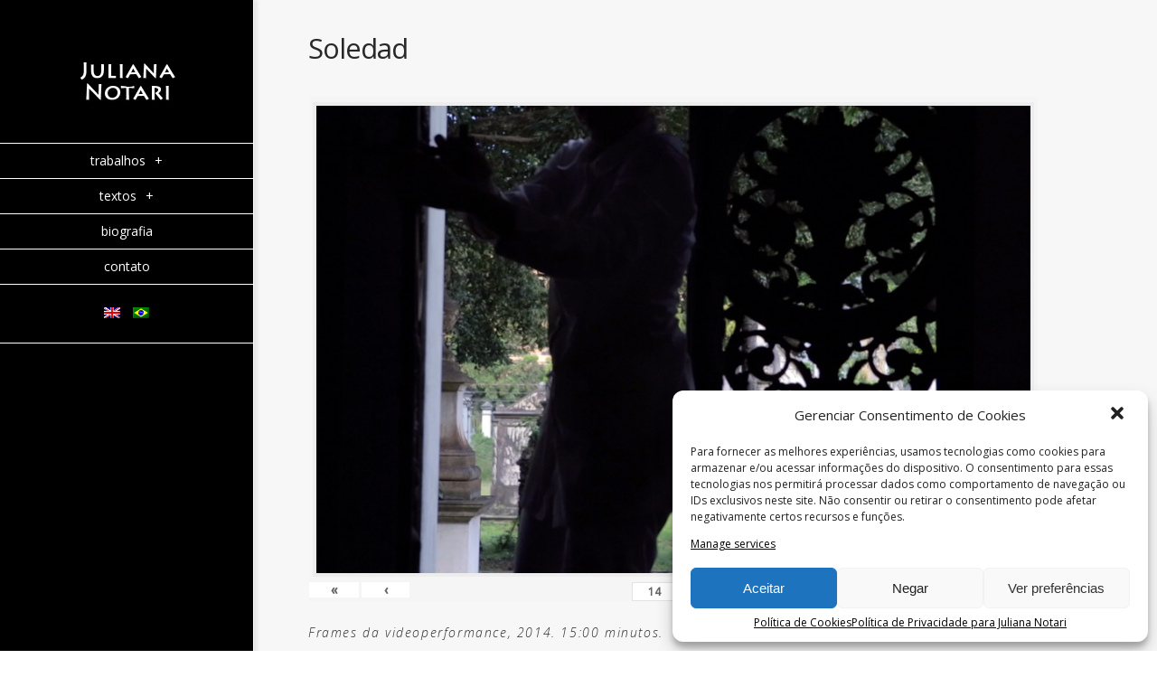

--- FILE ---
content_type: text/html; charset=UTF-8
request_url: https://www.juliananotari.com/soledad/?page_number_0=14
body_size: 15435
content:
<!DOCTYPE html>
<!--[if IE 6]>
<html id="ie6" lang="pt-br">
<![endif]-->
<!--[if IE 7]>
<html id="ie7" lang="pt-br">
<![endif]-->
<!--[if IE 8]>
<html id="ie8" lang="pt-br">
<![endif]-->
<!--[if !(IE 6) | !(IE 7) | !(IE 8)  ]><!-->
<html lang="pt-br">
<!--<![endif]-->
<head>

	
	<meta charset="UTF-8" />
	
			
	
	<link rel="pingback" href="https://www.juliananotari.com/xmlrpc.php" />

	<script type="text/javascript">
		document.documentElement.className = 'js';
	</script>

	<meta name='robots' content='index, follow, max-image-preview:large, max-snippet:-1, max-video-preview:-1' />

	<!-- This site is optimized with the Yoast SEO plugin v18.6 - https://yoast.com/wordpress/plugins/seo/ -->
	<title>Soledad - Juliana Notari</title>

<link rel="stylesheet" href="https://www.juliananotari.com/wp-content/plugins/sitepress-multilingual-cms/res/css/language-selector.css?v=3.1.5" type="text/css" media="all" />
	<meta name="description" content="Tendo como cenário o mausoléu de um cemitério abandonado da cidade de Belém, a câmera acompanha em detalhes a limpeza meticulosa de uma urna do local." />
	<link rel="canonical" href="https://www.juliananotari.com/soledad/" />
	<meta property="og:locale" content="pt_BR" />
	<meta property="og:type" content="article" />
	<meta property="og:title" content="Soledad - Juliana Notari" />
	<meta property="og:description" content="Tendo como cenário o mausoléu de um cemitério abandonado da cidade de Belém, a câmera acompanha em detalhes a limpeza meticulosa de uma urna do local." />
	<meta property="og:url" content="https://www.juliananotari.com/soledad/" />
	<meta property="og:site_name" content="Juliana Notari" />
	<meta property="article:published_time" content="2018-03-16T11:57:41+00:00" />
	<meta property="article:modified_time" content="2022-05-13T15:13:44+00:00" />
	<meta property="og:image" content="https://www.juliananotari.com/wp-content/uploads/2018/03/SOLEDAD_09.jpg" />
	<meta property="og:image:width" content="890" />
	<meta property="og:image:height" content="582" />
	<meta property="og:image:type" content="image/jpeg" />
	<meta name="twitter:label1" content="Escrito por" />
	<meta name="twitter:data1" content="Rulia" />
	<meta name="twitter:label2" content="Est. tempo de leitura" />
	<meta name="twitter:data2" content="1 minuto" />
	<script type="application/ld+json" class="yoast-schema-graph">{"@context":"https://schema.org","@graph":[{"@type":"WebSite","@id":"https://www.juliananotari.com/#website","url":"https://www.juliananotari.com/","name":"Juliana Notari","description":"Artista plastica - Recife(PE) - Brasil","potentialAction":[{"@type":"SearchAction","target":{"@type":"EntryPoint","urlTemplate":"https://www.juliananotari.com/?s={search_term_string}"},"query-input":"required name=search_term_string"}],"inLanguage":"pt-BR"},{"@type":"ImageObject","@id":"https://www.juliananotari.com/soledad/#primaryimage","inLanguage":"pt-BR","url":"https://www.juliananotari.com/wp-content/uploads/2018/03/SOLEDAD_09.jpg","contentUrl":"https://www.juliananotari.com/wp-content/uploads/2018/03/SOLEDAD_09.jpg","width":890,"height":582},{"@type":"WebPage","@id":"https://www.juliananotari.com/soledad/#webpage","url":"https://www.juliananotari.com/soledad/","name":"Soledad - Juliana Notari","isPartOf":{"@id":"https://www.juliananotari.com/#website"},"primaryImageOfPage":{"@id":"https://www.juliananotari.com/soledad/#primaryimage"},"datePublished":"2018-03-16T11:57:41+00:00","dateModified":"2022-05-13T15:13:44+00:00","author":{"@id":"https://www.juliananotari.com/#/schema/person/ec63fddd80c4366ea2f2b1d267afea01"},"description":"Tendo como cenário o mausoléu de um cemitério abandonado da cidade de Belém, a câmera acompanha em detalhes a limpeza meticulosa de uma urna do local.","breadcrumb":{"@id":"https://www.juliananotari.com/soledad/#breadcrumb"},"inLanguage":"pt-BR","potentialAction":[{"@type":"ReadAction","target":["https://www.juliananotari.com/soledad/"]}]},{"@type":"BreadcrumbList","@id":"https://www.juliananotari.com/soledad/#breadcrumb","itemListElement":[{"@type":"ListItem","position":1,"name":"Home","item":"https://www.juliananotari.com/"},{"@type":"ListItem","position":2,"name":"Soledad"}]},{"@type":"Person","@id":"https://www.juliananotari.com/#/schema/person/ec63fddd80c4366ea2f2b1d267afea01","name":"Rulia","image":{"@type":"ImageObject","@id":"https://www.juliananotari.com/#personlogo","inLanguage":"pt-BR","url":"https://secure.gravatar.com/avatar/2716f977ef6a0ac52f68a51ac0606dfe?s=96&d=mm&r=g","contentUrl":"https://secure.gravatar.com/avatar/2716f977ef6a0ac52f68a51ac0606dfe?s=96&d=mm&r=g","caption":"Rulia"},"url":"https://www.juliananotari.com/author/rulia/"}]}</script>
	<!-- / Yoast SEO plugin. -->


<link rel='dns-prefetch' href='//fonts.googleapis.com' />
<link rel='dns-prefetch' href='//s.w.org' />
<link rel="alternate" type="application/rss+xml" title="Feed para Juliana Notari &raquo;" href="https://www.juliananotari.com/feed/" />
<link rel="alternate" type="application/rss+xml" title="Feed de comentários para Juliana Notari &raquo;" href="https://www.juliananotari.com/comments/feed/" />
<script type="text/javascript">
window._wpemojiSettings = {"baseUrl":"https:\/\/s.w.org\/images\/core\/emoji\/13.1.0\/72x72\/","ext":".png","svgUrl":"https:\/\/s.w.org\/images\/core\/emoji\/13.1.0\/svg\/","svgExt":".svg","source":{"concatemoji":"https:\/\/www.juliananotari.com\/wp-includes\/js\/wp-emoji-release.min.js?ver=5.9.1"}};
/*! This file is auto-generated */
!function(e,a,t){var n,r,o,i=a.createElement("canvas"),p=i.getContext&&i.getContext("2d");function s(e,t){var a=String.fromCharCode;p.clearRect(0,0,i.width,i.height),p.fillText(a.apply(this,e),0,0);e=i.toDataURL();return p.clearRect(0,0,i.width,i.height),p.fillText(a.apply(this,t),0,0),e===i.toDataURL()}function c(e){var t=a.createElement("script");t.src=e,t.defer=t.type="text/javascript",a.getElementsByTagName("head")[0].appendChild(t)}for(o=Array("flag","emoji"),t.supports={everything:!0,everythingExceptFlag:!0},r=0;r<o.length;r++)t.supports[o[r]]=function(e){if(!p||!p.fillText)return!1;switch(p.textBaseline="top",p.font="600 32px Arial",e){case"flag":return s([127987,65039,8205,9895,65039],[127987,65039,8203,9895,65039])?!1:!s([55356,56826,55356,56819],[55356,56826,8203,55356,56819])&&!s([55356,57332,56128,56423,56128,56418,56128,56421,56128,56430,56128,56423,56128,56447],[55356,57332,8203,56128,56423,8203,56128,56418,8203,56128,56421,8203,56128,56430,8203,56128,56423,8203,56128,56447]);case"emoji":return!s([10084,65039,8205,55357,56613],[10084,65039,8203,55357,56613])}return!1}(o[r]),t.supports.everything=t.supports.everything&&t.supports[o[r]],"flag"!==o[r]&&(t.supports.everythingExceptFlag=t.supports.everythingExceptFlag&&t.supports[o[r]]);t.supports.everythingExceptFlag=t.supports.everythingExceptFlag&&!t.supports.flag,t.DOMReady=!1,t.readyCallback=function(){t.DOMReady=!0},t.supports.everything||(n=function(){t.readyCallback()},a.addEventListener?(a.addEventListener("DOMContentLoaded",n,!1),e.addEventListener("load",n,!1)):(e.attachEvent("onload",n),a.attachEvent("onreadystatechange",function(){"complete"===a.readyState&&t.readyCallback()})),(n=t.source||{}).concatemoji?c(n.concatemoji):n.wpemoji&&n.twemoji&&(c(n.twemoji),c(n.wpemoji)))}(window,document,window._wpemojiSettings);
</script>
<meta content="Origin-child v." name="generator"/>
	<style type="text/css">
		body { color: #; }
		#content-area a { color: #; }
		ul.nav li a { color: # !important; }
		ul.nav > li.current_page_item > a, ul#top-menu > li:hover > a, ul.nav > li.current-cat > a { color: #; }
		h1, h2, h3, h4, h5, h6, h1 a, h2 a, h3 a, h4 a, h5 a, h6 a { color: #; }

		#sidebar a { color:#; }
		.footer-widget { color:# }
		#footer a, ul#bottom-menu li a { color:# }
	</style>

<style type="text/css">
img.wp-smiley,
img.emoji {
	display: inline !important;
	border: none !important;
	box-shadow: none !important;
	height: 1em !important;
	width: 1em !important;
	margin: 0 0.07em !important;
	vertical-align: -0.1em !important;
	background: none !important;
	padding: 0 !important;
}
</style>
	<link rel='stylesheet' id='wp-block-library-css'  href='https://www.juliananotari.com/wp-includes/css/dist/block-library/style.min.css?ver=5.9.1' type='text/css' media='all' />
<style id='global-styles-inline-css' type='text/css'>
body{--wp--preset--color--black: #000000;--wp--preset--color--cyan-bluish-gray: #abb8c3;--wp--preset--color--white: #ffffff;--wp--preset--color--pale-pink: #f78da7;--wp--preset--color--vivid-red: #cf2e2e;--wp--preset--color--luminous-vivid-orange: #ff6900;--wp--preset--color--luminous-vivid-amber: #fcb900;--wp--preset--color--light-green-cyan: #7bdcb5;--wp--preset--color--vivid-green-cyan: #00d084;--wp--preset--color--pale-cyan-blue: #8ed1fc;--wp--preset--color--vivid-cyan-blue: #0693e3;--wp--preset--color--vivid-purple: #9b51e0;--wp--preset--gradient--vivid-cyan-blue-to-vivid-purple: linear-gradient(135deg,rgba(6,147,227,1) 0%,rgb(155,81,224) 100%);--wp--preset--gradient--light-green-cyan-to-vivid-green-cyan: linear-gradient(135deg,rgb(122,220,180) 0%,rgb(0,208,130) 100%);--wp--preset--gradient--luminous-vivid-amber-to-luminous-vivid-orange: linear-gradient(135deg,rgba(252,185,0,1) 0%,rgba(255,105,0,1) 100%);--wp--preset--gradient--luminous-vivid-orange-to-vivid-red: linear-gradient(135deg,rgba(255,105,0,1) 0%,rgb(207,46,46) 100%);--wp--preset--gradient--very-light-gray-to-cyan-bluish-gray: linear-gradient(135deg,rgb(238,238,238) 0%,rgb(169,184,195) 100%);--wp--preset--gradient--cool-to-warm-spectrum: linear-gradient(135deg,rgb(74,234,220) 0%,rgb(151,120,209) 20%,rgb(207,42,186) 40%,rgb(238,44,130) 60%,rgb(251,105,98) 80%,rgb(254,248,76) 100%);--wp--preset--gradient--blush-light-purple: linear-gradient(135deg,rgb(255,206,236) 0%,rgb(152,150,240) 100%);--wp--preset--gradient--blush-bordeaux: linear-gradient(135deg,rgb(254,205,165) 0%,rgb(254,45,45) 50%,rgb(107,0,62) 100%);--wp--preset--gradient--luminous-dusk: linear-gradient(135deg,rgb(255,203,112) 0%,rgb(199,81,192) 50%,rgb(65,88,208) 100%);--wp--preset--gradient--pale-ocean: linear-gradient(135deg,rgb(255,245,203) 0%,rgb(182,227,212) 50%,rgb(51,167,181) 100%);--wp--preset--gradient--electric-grass: linear-gradient(135deg,rgb(202,248,128) 0%,rgb(113,206,126) 100%);--wp--preset--gradient--midnight: linear-gradient(135deg,rgb(2,3,129) 0%,rgb(40,116,252) 100%);--wp--preset--duotone--dark-grayscale: url('#wp-duotone-dark-grayscale');--wp--preset--duotone--grayscale: url('#wp-duotone-grayscale');--wp--preset--duotone--purple-yellow: url('#wp-duotone-purple-yellow');--wp--preset--duotone--blue-red: url('#wp-duotone-blue-red');--wp--preset--duotone--midnight: url('#wp-duotone-midnight');--wp--preset--duotone--magenta-yellow: url('#wp-duotone-magenta-yellow');--wp--preset--duotone--purple-green: url('#wp-duotone-purple-green');--wp--preset--duotone--blue-orange: url('#wp-duotone-blue-orange');--wp--preset--font-size--small: 13px;--wp--preset--font-size--medium: 20px;--wp--preset--font-size--large: 36px;--wp--preset--font-size--x-large: 42px;}.has-black-color{color: var(--wp--preset--color--black) !important;}.has-cyan-bluish-gray-color{color: var(--wp--preset--color--cyan-bluish-gray) !important;}.has-white-color{color: var(--wp--preset--color--white) !important;}.has-pale-pink-color{color: var(--wp--preset--color--pale-pink) !important;}.has-vivid-red-color{color: var(--wp--preset--color--vivid-red) !important;}.has-luminous-vivid-orange-color{color: var(--wp--preset--color--luminous-vivid-orange) !important;}.has-luminous-vivid-amber-color{color: var(--wp--preset--color--luminous-vivid-amber) !important;}.has-light-green-cyan-color{color: var(--wp--preset--color--light-green-cyan) !important;}.has-vivid-green-cyan-color{color: var(--wp--preset--color--vivid-green-cyan) !important;}.has-pale-cyan-blue-color{color: var(--wp--preset--color--pale-cyan-blue) !important;}.has-vivid-cyan-blue-color{color: var(--wp--preset--color--vivid-cyan-blue) !important;}.has-vivid-purple-color{color: var(--wp--preset--color--vivid-purple) !important;}.has-black-background-color{background-color: var(--wp--preset--color--black) !important;}.has-cyan-bluish-gray-background-color{background-color: var(--wp--preset--color--cyan-bluish-gray) !important;}.has-white-background-color{background-color: var(--wp--preset--color--white) !important;}.has-pale-pink-background-color{background-color: var(--wp--preset--color--pale-pink) !important;}.has-vivid-red-background-color{background-color: var(--wp--preset--color--vivid-red) !important;}.has-luminous-vivid-orange-background-color{background-color: var(--wp--preset--color--luminous-vivid-orange) !important;}.has-luminous-vivid-amber-background-color{background-color: var(--wp--preset--color--luminous-vivid-amber) !important;}.has-light-green-cyan-background-color{background-color: var(--wp--preset--color--light-green-cyan) !important;}.has-vivid-green-cyan-background-color{background-color: var(--wp--preset--color--vivid-green-cyan) !important;}.has-pale-cyan-blue-background-color{background-color: var(--wp--preset--color--pale-cyan-blue) !important;}.has-vivid-cyan-blue-background-color{background-color: var(--wp--preset--color--vivid-cyan-blue) !important;}.has-vivid-purple-background-color{background-color: var(--wp--preset--color--vivid-purple) !important;}.has-black-border-color{border-color: var(--wp--preset--color--black) !important;}.has-cyan-bluish-gray-border-color{border-color: var(--wp--preset--color--cyan-bluish-gray) !important;}.has-white-border-color{border-color: var(--wp--preset--color--white) !important;}.has-pale-pink-border-color{border-color: var(--wp--preset--color--pale-pink) !important;}.has-vivid-red-border-color{border-color: var(--wp--preset--color--vivid-red) !important;}.has-luminous-vivid-orange-border-color{border-color: var(--wp--preset--color--luminous-vivid-orange) !important;}.has-luminous-vivid-amber-border-color{border-color: var(--wp--preset--color--luminous-vivid-amber) !important;}.has-light-green-cyan-border-color{border-color: var(--wp--preset--color--light-green-cyan) !important;}.has-vivid-green-cyan-border-color{border-color: var(--wp--preset--color--vivid-green-cyan) !important;}.has-pale-cyan-blue-border-color{border-color: var(--wp--preset--color--pale-cyan-blue) !important;}.has-vivid-cyan-blue-border-color{border-color: var(--wp--preset--color--vivid-cyan-blue) !important;}.has-vivid-purple-border-color{border-color: var(--wp--preset--color--vivid-purple) !important;}.has-vivid-cyan-blue-to-vivid-purple-gradient-background{background: var(--wp--preset--gradient--vivid-cyan-blue-to-vivid-purple) !important;}.has-light-green-cyan-to-vivid-green-cyan-gradient-background{background: var(--wp--preset--gradient--light-green-cyan-to-vivid-green-cyan) !important;}.has-luminous-vivid-amber-to-luminous-vivid-orange-gradient-background{background: var(--wp--preset--gradient--luminous-vivid-amber-to-luminous-vivid-orange) !important;}.has-luminous-vivid-orange-to-vivid-red-gradient-background{background: var(--wp--preset--gradient--luminous-vivid-orange-to-vivid-red) !important;}.has-very-light-gray-to-cyan-bluish-gray-gradient-background{background: var(--wp--preset--gradient--very-light-gray-to-cyan-bluish-gray) !important;}.has-cool-to-warm-spectrum-gradient-background{background: var(--wp--preset--gradient--cool-to-warm-spectrum) !important;}.has-blush-light-purple-gradient-background{background: var(--wp--preset--gradient--blush-light-purple) !important;}.has-blush-bordeaux-gradient-background{background: var(--wp--preset--gradient--blush-bordeaux) !important;}.has-luminous-dusk-gradient-background{background: var(--wp--preset--gradient--luminous-dusk) !important;}.has-pale-ocean-gradient-background{background: var(--wp--preset--gradient--pale-ocean) !important;}.has-electric-grass-gradient-background{background: var(--wp--preset--gradient--electric-grass) !important;}.has-midnight-gradient-background{background: var(--wp--preset--gradient--midnight) !important;}.has-small-font-size{font-size: var(--wp--preset--font-size--small) !important;}.has-medium-font-size{font-size: var(--wp--preset--font-size--medium) !important;}.has-large-font-size{font-size: var(--wp--preset--font-size--large) !important;}.has-x-large-font-size{font-size: var(--wp--preset--font-size--x-large) !important;}
</style>
<link rel='stylesheet' id='bwg_fonts-css'  href='https://www.juliananotari.com/wp-content/plugins/photo-gallery/css/bwg-fonts/fonts.css?ver=0.0.1' type='text/css' media='all' />
<link rel='stylesheet' id='sumoselect-css'  href='https://www.juliananotari.com/wp-content/plugins/photo-gallery/css/sumoselect.min.css?ver=3.3.24' type='text/css' media='all' />
<link rel='stylesheet' id='mCustomScrollbar-css'  href='https://www.juliananotari.com/wp-content/plugins/photo-gallery/css/jquery.mCustomScrollbar.min.css?ver=3.1.5' type='text/css' media='all' />
<link rel='stylesheet' id='bwg_googlefonts-css'  href='https://fonts.googleapis.com/css?family=Ubuntu&#038;subset=greek,latin,greek-ext,vietnamese,cyrillic-ext,latin-ext,cyrillic' type='text/css' media='all' />
<link rel='stylesheet' id='bwg_frontend-css'  href='https://www.juliananotari.com/wp-content/plugins/photo-gallery/css/styles.min.css?ver=1.6.3' type='text/css' media='all' />
<link rel='stylesheet' id='cmplz-general-css'  href='https://www.juliananotari.com/wp-content/plugins/complianz-gdpr/assets/css/cookieblocker.min.css?ver=6.1.6.1' type='text/css' media='all' />
<link rel='stylesheet' id='origin-fonts-css'  href='https://fonts.googleapis.com/css?family=Open+Sans:300italic,700italic,800italic,400,300,700,800&#038;subset=latin,latin-ext' type='text/css' media='all' />
<link rel='stylesheet' id='origin-style-css'  href='https://www.juliananotari.com/wp-content/themes/Origin-child/style.css?ver=5.9.1' type='text/css' media='all' />
<link rel='stylesheet' id='et-shortcodes-css-css'  href='https://www.juliananotari.com/wp-content/themes/Origin/epanel/shortcodes/css/shortcodes.css?ver=3.0' type='text/css' media='all' />
<link rel='stylesheet' id='et-shortcodes-responsive-css-css'  href='https://www.juliananotari.com/wp-content/themes/Origin/epanel/shortcodes/css/shortcodes_responsive.css?ver=3.0' type='text/css' media='all' />
<link rel='stylesheet' id='fancybox-css'  href='https://www.juliananotari.com/wp-content/themes/Origin/epanel/page_templates/js/fancybox/jquery.fancybox-1.3.4.css?ver=1.3.4' type='text/css' media='screen' />
<link rel='stylesheet' id='et_page_templates-css'  href='https://www.juliananotari.com/wp-content/themes/Origin/epanel/page_templates/page_templates.css?ver=1.8' type='text/css' media='screen' />
<script type='text/javascript' src='https://www.juliananotari.com/wp-includes/js/jquery/jquery.min.js?ver=3.6.0' id='jquery-core-js'></script>
<script type='text/javascript' src='https://www.juliananotari.com/wp-includes/js/jquery/jquery-migrate.min.js?ver=3.3.2' id='jquery-migrate-js'></script>
<script type='text/javascript' src='https://www.juliananotari.com/wp-content/plugins/photo-gallery/js/jquery.sumoselect.min.js?ver=3.3.24' id='sumoselect-js'></script>
<script type='text/javascript' src='https://www.juliananotari.com/wp-content/plugins/photo-gallery/js/jquery.mobile.min.js?ver=1.4.5' id='jquery-mobile-js'></script>
<script type='text/javascript' src='https://www.juliananotari.com/wp-content/plugins/photo-gallery/js/jquery.mCustomScrollbar.concat.min.js?ver=3.1.5' id='mCustomScrollbar-js'></script>
<script type='text/javascript' src='https://www.juliananotari.com/wp-content/plugins/photo-gallery/js/jquery.fullscreen.min.js?ver=0.6.0' id='jquery-fullscreen-js'></script>
<script type='text/javascript' id='bwg_frontend-js-extra'>
/* <![CDATA[ */
var bwg_objectsL10n = {"bwg_field_required":"field is required.","bwg_mail_validation":"Este n\u00e3o \u00e9 um endere\u00e7o de email v\u00e1lido. ","bwg_search_result":"N\u00e3o h\u00e1 imagens que correspondem \u00e0 sua pesquisa.","bwg_select_tag":"Select Tag","bwg_order_by":"Order By","bwg_search":"Pesquisar","bwg_show_ecommerce":"Show Ecommerce","bwg_hide_ecommerce":"Hide Ecommerce","bwg_show_comments":"Exibir Coment\u00e1rios","bwg_hide_comments":"Ocultar Coment\u00e1rios.","bwg_restore":"Restaurar","bwg_maximize":"Maximize","bwg_fullscreen":"Tela Cheia","bwg_exit_fullscreen":"Saia Tela Cheia","bwg_search_tag":"SEARCH...","bwg_tag_no_match":"No tags found","bwg_all_tags_selected":"All tags selected","bwg_tags_selected":"tags selected","play":"Play","pause":"Pausa","is_pro":"","bwg_play":"Play","bwg_pause":"Pausa","bwg_hide_info":"Ocultar informa\u00e7\u00f5es","bwg_show_info":"Mostrar info","bwg_hide_rating":"Esconder classifica\u00e7\u00e3o","bwg_show_rating":"Mostrar classifica\u00e7\u00e3o","ok":"Ok","cancel":"Cancel","select_all":"Select all","lazy_load":"0","lazy_loader":"https:\/\/www.juliananotari.com\/wp-content\/plugins\/photo-gallery\/images\/ajax_loader.png","front_ajax":"0","bwg_tag_see_all":"see all tags","bwg_tag_see_less":"see less tags"};
/* ]]> */
</script>
<script type='text/javascript' src='https://www.juliananotari.com/wp-content/plugins/photo-gallery/js/scripts.min.js?ver=1.6.3' id='bwg_frontend-js'></script>
<link rel="https://api.w.org/" href="https://www.juliananotari.com/wp-json/" /><link rel="alternate" type="application/json" href="https://www.juliananotari.com/wp-json/wp/v2/posts/1445" /><link rel="EditURI" type="application/rsd+xml" title="RSD" href="https://www.juliananotari.com/xmlrpc.php?rsd" />
<link rel="wlwmanifest" type="application/wlwmanifest+xml" href="https://www.juliananotari.com/wp-includes/wlwmanifest.xml" /> 
<meta name="generator" content="WordPress 5.9.1" />
<link rel='shortlink' href='https://www.juliananotari.com/?p=1445' />
<link rel="alternate" type="application/json+oembed" href="https://www.juliananotari.com/wp-json/oembed/1.0/embed?url=https%3A%2F%2Fwww.juliananotari.com%2Fsoledad%2F" />
<link rel="alternate" type="text/xml+oembed" href="https://www.juliananotari.com/wp-json/oembed/1.0/embed?url=https%3A%2F%2Fwww.juliananotari.com%2Fsoledad%2F&#038;format=xml" />
<meta name="generator" content="WPML ver:3.1.5 stt:44,1;0" />
<link rel="alternate" hreflang="pt-BR" href="https://www.juliananotari.com/soledad/" />
<link rel="alternate" hreflang="en-US" href="https://www.juliananotari.com/en/soledad/" />
<style>.cmplz-hidden{display:none!important;}</style>
<style type="text/css">#lang_sel_list a.lang_sel_sel, #lang_sel_list a.lang_sel_sel:visited{color:#444444;}#lang_sel_list a:hover, #lang_sel_list a.lang_sel_sel:hover{color:#000000;}#lang_sel_list a.lang_sel_sel, #lang_sel_list a.lang_sel_sel:visited{background-color:#FFFFFF;}#lang_sel_list a.lang_sel_sel:hover{background-color:#FFFFFF;}#lang_sel_list ul a.lang_sel_other, #lang_sel_list ul a.lang_sel_other:visited{color:#444444;}#lang_sel_list ul a.lang_sel_other:hover{color:#000000;}#lang_sel_list ul a.lang_sel_other, #lang_sel li ul a:link, #lang_sel_list ul a.lang_sel_other:visited{background-color:#FFFFFF;}#lang_sel_list ul a.lang_sel_other:hover{background-color:#FFFFFF;}#lang_sel_list a, #lang_sel_list a:visited{border-color:#ffffff;} #lang_sel_list  ul{border-top:1px solid #ffffff;}</style>

<style type="text/css">																																																																											#lang_sel_list ul {
    border-top: none;
}		


#lang_sel_list {
    height: 16px;
    width: 70px;
    float: left;
    margin-top: 5px;
}																								

.widgettitle {
    display: none;
}																																																							
</style>		<style>
			#info-bg, #main-wrap:before { background: #000000; }
			#top-menu a:hover .link_text, .current-menu-item > a, #top-menu .current-menu-item > a:hover, #top-menu .current-menu-item > a:hover .link_bg, .et_active_dropdown > li a, #top-menu .et_clicked, #mobile-nav { color: #000000; }

			@media only screen and (max-width: 1023px){
				#info-area { background: #000000; }
			}

			.widget, #top-menu a, #mobile-nav, #info-area, #info-bg, #top-menu { border-color: #ffffff; }

			.current-menu-item > a, .et_active_dropdown > li a, #top-menu .et_clicked, #mobile-nav, #top-menu a:hover .link_bg, #top-menu .current-menu-item > a:hover, #top-menu .current-menu-item > a:hover .link_bg { background: #bababa; }

			#top-menu ul ul a:hover .link_bg { background: #ffffff; }

			#sidebar, #sidebar h4 { color: #ffffff; }

			#sidebar a, #top-menu li a { color: #ffffff; }

				</style>
	<link rel="shortcut icon" href="https://www.juliananotari.com/wp-content/uploads/2022/05/Favicon.jpg" /><meta name="viewport" content="width=device-width, initial-scale=1.0, maximum-scale=1.0, user-scalable=0" /><style type="text/css" id="custom-background-css">
body.custom-background { background-color: #ffffff; }
</style>
	<style type="text/css" id="et-custom-css">
a.smallorange, a.bigorange a.smallorange, a.bigorange { color: #fff !important; background: #282828 !important; border:none; box-shadow:none; border-radius:0px;}
	a.smallorange:hover, a.bigorange:hover { color: #282828 !important; background: #fff !important; border-color:#282828 !important; border:1px !importnant;}
	
	
	a.smallorange, a.smallorange:hover {
    min-width: 200px;
    text-align: center;
}
</style>
	<!--[if lt IE 9]>
		<script src="https://www.juliananotari.com/wp-content/themes/Origin/js/html5.js" type="text/javascript"></script>
		<script src="https://www.juliananotari.com/wp-content/themes/Origin/js/respond.min.js" type="text/javascript"></script>
	<![endif]-->



</head>
<body data-rsssl=1 data-cmplz=2 class="post-template-default single single-post postid-1445 single-format-standard custom-background chrome et_includes_sidebar">
	<div id="main-wrap" class="clearfix">
		
		<div id="info-bg"></div>

		<div id="info-area">
			<div id="logo-area">
								<a href="https://www.juliananotari.com/"><img src="https://www.juliananotari.com/wp-content/uploads/2022/02/logo_old.png" alt="Juliana Notari" id="logo"/></a>
			</div> <!-- #logo-area -->

			
			<span id="mobile-nav">Navigation Menu<span>+</span></span>

			<nav id="top-menu">
				<ul id="menu-home" class="nav et_disable_top_tier"><li id="menu-item-154" class="menu-item menu-item-type-custom menu-item-object-custom menu-item-has-children menu-item-154"><a href="http://90plan.ovh.net/~boutdefit/rulia/">trabalhos</a>
<ul class="sub-menu">
	<li id="menu-item-1932" class="menu-item menu-item-type-custom menu-item-object-custom menu-item-has-children menu-item-1932"><a href="#">Intervenções</a>
	<ul class="sub-menu">
		<li id="menu-item-1958" class="menu-item menu-item-type-post_type menu-item-object-post menu-item-1958"><a href="https://www.juliananotari.com/diva-intervencao/">Diva</a></li>
		<li id="menu-item-324" class="menu-item menu-item-type-custom menu-item-object-custom menu-item-324"><a href="https://www.juliananotari.com/?p=321">Spalt-me[fotografia]</a></li>
	</ul>
</li>
	<li id="menu-item-340" class="menu-item menu-item-type-custom menu-item-object-custom menu-item-has-children menu-item-340"><a href="#">performance</a>
	<ul class="sub-menu">
		<li id="menu-item-2346" class="menu-item menu-item-type-post_type menu-item-object-post menu-item-2346"><a href="https://www.juliananotari.com/symbebekospiral/">Symbebekospiral</a></li>
		<li id="menu-item-335" class="menu-item menu-item-type-custom menu-item-object-custom menu-item-335"><a href="https://www.juliananotari.com/?p=332">Symbebekos</a></li>
		<li id="menu-item-229" class="menu-item menu-item-type-custom menu-item-object-custom menu-item-229"><a href="https://www.juliananotari.com/?p=227">Dra. Diva</a></li>
		<li id="menu-item-311" class="menu-item menu-item-type-custom menu-item-object-custom menu-item-311"><a href="https://www.juliananotari.com/?p=307">Janta</a></li>
		<li id="menu-item-226" class="menu-item menu-item-type-custom menu-item-object-custom menu-item-226"><a href="https://www.juliananotari.com/?p=224">Desmantelo</a></li>
		<li id="menu-item-328" class="menu-item menu-item-type-custom menu-item-object-custom menu-item-328"><a href="https://www.juliananotari.com/?p=325">Spalt-me</a></li>
		<li id="menu-item-216" class="menu-item menu-item-type-custom menu-item-object-custom menu-item-216"><a href="https://www.juliananotari.com/?p=20">Aslude</a></li>
	</ul>
</li>
	<li id="menu-item-1489" class="menu-item menu-item-type-custom menu-item-object-custom menu-item-has-children menu-item-1489"><a href="#">Videoperformance</a>
	<ul class="sub-menu">
		<li id="menu-item-1965" class="menu-item menu-item-type-post_type menu-item-object-post menu-item-1965"><a href="https://www.juliananotari.com/amuamas-2/">Amuamas</a></li>
		<li id="menu-item-1490" class="menu-item menu-item-type-custom menu-item-object-custom menu-item-1490"><a href="https://www.juliananotari.com/?p=1436">Mimoso</a></li>
		<li id="menu-item-1491" class="menu-item menu-item-type-custom menu-item-object-custom menu-item-1491"><a href="https://www.juliananotari.com/?p=1445">Soledad</a></li>
		<li id="menu-item-210" class="menu-item menu-item-type-custom menu-item-object-custom menu-item-210"><a href="https://www.juliananotari.com/?p=52">Diário de Bandeja Cap. 3</a></li>
	</ul>
</li>
	<li id="menu-item-341" class="menu-item menu-item-type-custom menu-item-object-custom menu-item-has-children menu-item-341"><a href="#">instalação</a>
	<ul class="sub-menu">
		<li id="menu-item-169" class="menu-item menu-item-type-custom menu-item-object-custom menu-item-169"><a href="https://www.juliananotari.com/?p=75">Diário de Bandeja Cap. 1</a></li>
		<li id="menu-item-208" class="menu-item menu-item-type-custom menu-item-object-custom menu-item-208"><a href="https://www.juliananotari.com/?p=73">Diário de Bandeja Cap. 2</a></li>
		<li id="menu-item-212" class="menu-item menu-item-type-custom menu-item-object-custom menu-item-212"><a href="https://www.juliananotari.com/?p=31">Diário de Bandeja Cap. 4</a></li>
	</ul>
</li>
	<li id="menu-item-1430" class="menu-item menu-item-type-custom menu-item-object-custom menu-item-has-children menu-item-1430"><a href="#">videoinstalação</a>
	<ul class="sub-menu">
		<li id="menu-item-1492" class="menu-item menu-item-type-custom menu-item-object-custom menu-item-1492"><a href="https://www.juliananotari.com/?p=1440">Muda</a></li>
		<li id="menu-item-238" class="menu-item menu-item-type-custom menu-item-object-custom menu-item-238"><a href="https://www.juliananotari.com/?p=236">Redentorno</a></li>
		<li id="menu-item-339" class="menu-item menu-item-type-custom menu-item-object-custom menu-item-339"><a href="https://www.juliananotari.com/?p=336">Verstehen</a></li>
		<li id="menu-item-218" class="menu-item menu-item-type-custom menu-item-object-custom menu-item-218"><a href="https://www.juliananotari.com/?p=1">Assinalações</a></li>
	</ul>
</li>
	<li id="menu-item-343" class="menu-item menu-item-type-custom menu-item-object-custom menu-item-has-children menu-item-343"><a href="#">vídeo</a>
	<ul class="sub-menu">
		<li id="menu-item-558" class="menu-item menu-item-type-custom menu-item-object-custom menu-item-558"><a href="https://www.juliananotari.com/?p=556">Vertigem</a></li>
		<li id="menu-item-1290" class="menu-item menu-item-type-custom menu-item-object-custom menu-item-1290"><a href="https://www.juliananotari.com/?p=315">Ohcapsed</a></li>
		<li id="menu-item-310" class="menu-item menu-item-type-custom menu-item-object-custom menu-item-310"><a href="https://www.juliananotari.com/?p=304">Innerensteren</a></li>
	</ul>
</li>
	<li id="menu-item-347" class="menu-item menu-item-type-custom menu-item-object-custom menu-item-has-children menu-item-347"><a href="#">fotografia</a>
	<ul class="sub-menu">
		<li id="menu-item-1493" class="menu-item menu-item-type-custom menu-item-object-custom menu-item-1493"><a href="https://www.juliananotari.com/?p=1452">Sorterro</a></li>
	</ul>
</li>
	<li id="menu-item-342" class="menu-item menu-item-type-custom menu-item-object-custom menu-item-has-children menu-item-342"><a href="#">objeto</a>
	<ul class="sub-menu">
		<li id="menu-item-1427" class="menu-item menu-item-type-custom menu-item-object-custom menu-item-1427"><a href="https://www.juliananotari.com/innerensteren-3/">Innerensteren</a></li>
		<li id="menu-item-320" class="menu-item menu-item-type-custom menu-item-object-custom menu-item-320"><a href="https://www.juliananotari.com/?p=312">Sem título (1)</a></li>
		<li id="menu-item-768" class="menu-item menu-item-type-custom menu-item-object-custom menu-item-768"><a href="https://www.juliananotari.com/?p=757">I don&#8217;t know</a></li>
		<li id="menu-item-769" class="menu-item menu-item-type-custom menu-item-object-custom menu-item-769"><a href="https://www.juliananotari.com/?p=762">Sem título (2)</a></li>
		<li id="menu-item-770" class="menu-item menu-item-type-custom menu-item-object-custom menu-item-770"><a href="https://www.juliananotari.com/?p=764">Sem título (3)</a></li>
	</ul>
</li>
	<li id="menu-item-344" class="menu-item menu-item-type-custom menu-item-object-custom menu-item-has-children menu-item-344"><a href="#">quadro / desenho</a>
	<ul class="sub-menu">
		<li id="menu-item-706" class="menu-item menu-item-type-custom menu-item-object-custom menu-item-706"><a href="https://www.juliananotari.com/?p=230">Ferida da bienal</a></li>
		<li id="menu-item-585" class="menu-item menu-item-type-custom menu-item-object-custom menu-item-585"><a href="https://www.juliananotari.com/?p=580">Eu não vou carregar essa cruz</a></li>
		<li id="menu-item-586" class="menu-item menu-item-type-custom menu-item-object-custom menu-item-586"><a href="https://www.juliananotari.com/?p=570">Esqueci meu tamanco no quintal</a></li>
		<li id="menu-item-614" class="menu-item menu-item-type-custom menu-item-object-custom menu-item-614"><a href="https://www.juliananotari.com/?p=605">Eu te amo mas tu não me amas</a></li>
		<li id="menu-item-616" class="menu-item menu-item-type-custom menu-item-object-custom menu-item-616"><a href="https://www.juliananotari.com/?p=607">Foi na fazenda</a></li>
	</ul>
</li>
</ul>
</li>
<li id="menu-item-175" class="menu-item menu-item-type-post_type menu-item-object-page menu-item-has-children menu-item-175"><a href="https://www.juliananotari.com/modelo-gallery-page/">textos</a>
<ul class="sub-menu">
	<li id="menu-item-2347" class="menu-item menu-item-type-custom menu-item-object-custom menu-item-2347"><a href="https://www.juliananotari.com/symbebekospiral-2/">Symbebekospiral &#8211; Clarissa Diniz</a></li>
	<li id="menu-item-1584" class="menu-item menu-item-type-custom menu-item-object-custom menu-item-1584"><a href="https://www.juliananotari.com/?p=1554">Mimoso e Soledad &#8211; Clarissa Diniz</a></li>
	<li id="menu-item-1585" class="menu-item menu-item-type-custom menu-item-object-custom menu-item-1585"><a href="https://www.juliananotari.com/?p=1559">Sorterro – Juliana Notari</a></li>
	<li id="menu-item-682" class="menu-item menu-item-type-custom menu-item-object-custom menu-item-682"><a href="https://www.juliananotari.com/?p=177">Apresentação/livro &#8211; Clarissa Diniz</a></li>
	<li id="menu-item-699" class="menu-item menu-item-type-custom menu-item-object-custom menu-item-699"><a href="https://www.juliananotari.com/?p=696">Diário de Bandeja &#8211; Clarissa Diniz</a></li>
	<li id="menu-item-692" class="menu-item menu-item-type-custom menu-item-object-custom menu-item-692"><a href="https://www.juliananotari.com/?p=690">Redentorno &#8211; Kleber Mendonça Filho</a></li>
	<li id="menu-item-675" class="menu-item menu-item-type-custom menu-item-object-custom menu-item-675"><a href="https://www.juliananotari.com/?p=181">Redentorno &#8211;  Maria do Carmo Nino</a></li>
	<li id="menu-item-695" class="menu-item menu-item-type-custom menu-item-object-custom menu-item-695"><a href="https://www.juliananotari.com/?p=693">Spalt-me &#8211; Ricardo Resende</a></li>
	<li id="menu-item-685" class="menu-item menu-item-type-custom menu-item-object-custom menu-item-685"><a href="https://www.juliananotari.com/?p=683">Verstehen &#8211; Guto Melo</a></li>
	<li id="menu-item-689" class="menu-item menu-item-type-custom menu-item-object-custom menu-item-689"><a href="https://www.juliananotari.com/?p=687">Symbebekos &#8211; Juliana Notari</a></li>
	<li id="menu-item-1661" class="menu-item menu-item-type-custom menu-item-object-custom menu-item-1661"><a href="https://www.juliananotari.com/?p=1649">Symbebekos &#8211; Otavio Leonidio</a></li>
	<li id="menu-item-680" class="menu-item menu-item-type-custom menu-item-object-custom menu-item-680"><a href="https://www.juliananotari.com/?p=179">Symbebekos &#8211; Carlos Lopes</a></li>
	<li id="menu-item-702" class="menu-item menu-item-type-custom menu-item-object-custom menu-item-702"><a href="https://www.juliananotari.com/?p=700">Obras em geral &#8211; Carlos Lopes</a></li>
</ul>
</li>
<li id="menu-item-174" class="menu-item menu-item-type-post_type menu-item-object-page menu-item-174"><a href="https://www.juliananotari.com/biografia/">biografia</a></li>
<li id="menu-item-173" class="menu-item menu-item-type-post_type menu-item-object-page menu-item-173"><a href="https://www.juliananotari.com/contato/">contato</a></li>
</ul>			</nav>

				<div id="sidebar">
		<div id="text-3" class="widget widget_text"><h4 class="widgettitle"> </h4>			<div class="textwidget"><a style="margin-right: 10px;" href="https://www.juliananotari.com/en">
<img class="iclflag" title="English" alt="enr" src="https://www.juliananotari.com/wp-content/plugins/sitepress-multilingual-cms/res/flags/en.png"></a>


<a  href="https://www.juliananotari.com">
<img class="iclflag" title="Português" alt="pt-br" src="https://www.juliananotari.com/wp-content/plugins/sitepress-multilingual-cms/res/flags/pt-br.png"></a>

</div>
		</div> <!-- end .widget -->	</div> <!-- end #sidebar -->
		</div> <!-- #info-area -->

		<div id="main">
			<div id="wrapper">

<div id="main-content" class="et-no-big-image">

	
	<article id="post-1445" class="entry-content clearfix post-1445 post type-post status-publish format-standard has-post-thumbnail hentry">
		<div class="main-title">
			<h1>Soledad</h1>
				</div> <!-- .main-title -->

	
		
<style id="bwg-style-0">      #bwg_container1_0 #bwg_container2_0 .image_browser_images_conteiner_0 * {        -moz-box-sizing: border-box;        box-sizing: border-box;      }      #bwg_container1_0 #bwg_container2_0 .image_browser_images_conteiner_0{		background-color: rgba(245, 245, 245, 0.90);		text-align: center;		width: 100%;		border-style: none;		border-width: 2px;		border-color: #F7F7F7;		padding: 4px;		border-radius: 0;		position:relative;      }      #bwg_container1_0 #bwg_container2_0 .image_browser_images_0 {		display: inline-block;		-moz-box-sizing: border-box;		box-sizing: border-box;		font-size: 0;		text-align: center;		max-width: 100%;		width: 100%;      }      #bwg_container1_0 #bwg_container2_0 .image_browser_image_buttons_conteiner_0 {		text-align: center;      }      #bwg_container1_0 #bwg_container2_0 .image_browser_image_buttons_0 {		display: inline-block;		width:100%;      }      #bwg_container1_0 #bwg_container2_0 .bwg_image_browser_image_0 {        background-color: rgba(235, 235, 235, 0.80);		text-align: center;		display: inline-block;		vertical-align: middle;		margin: 2px auto;		padding: 4px;		border-radius: 0;		border: 1px none #F5F5F5;		box-shadow: ;		max-width: 800px;		width: 100%;		/*z-index: 100;*/		position: relative;      }      #bwg_container1_0 #bwg_container2_0 .bwg_image_alt_0{		display: table;		width: 100%;		font-size: 15px;		font-family: Ubuntu;		color: #000000;		text-align:center;		padding-left: 8px;        word-break: break-word;      }      #bwg_container1_0 #bwg_container2_0 .bwg_image_browser_img_0 {        padding: 0 !important;		max-width: 100% !important;		height: inherit !important;		width: 100%;      }      @media only screen and (max-width : 320px) {		#bwg_container1_0 #bwg_container2_0 .displaying-num_0 {		  display: none;		}		#bwg_container1_0 #bwg_container2_0 .bwg_image_alt_0 {		  font-size: 10px !important;		}		#bwg_container1_0 #bwg_container2_0 .bwg_watermark_text_0,		#bwg_container1_0 #bwg_container2_0 .bwg_watermark_text_0:hover {		  font-size: 10px !important;		  text-decoration: none;		  margin: 4px;		  font-family: Arial;		  color: ##FFFFFF !important;		  opacity: 0.30;		  text-decoration: none;		  position: relative;		  z-index: 10141;		}		#bwg_container1_0 #bwg_container2_0 .bwg_image_browser_image_description_0 {		  color: #000000;		  display: table;		  width: 100%;		  text-align: left;		  font-size: 8px !important;		  font-family: Ubuntu;		  padding: 8px 8px 8px 8px;		  /*word-break: break-all;*/		  border-style: none;		  background-color: #EBEBEB;		  border-radius: 0;		  border-width: 1px;		}		#bwg_container1_0 #bwg_container2_0 .tablenav-pages_0 a {		  font-size: 10px !important;		}      }      #bwg_container1_0 #bwg_container2_0 .bwg_image_browser_image_desp_0 {				display: table;				clear: both;				text-align: center;        padding: 0px 5px 0px 5px;				width: 100%;      }      #bwg_container1_0 #bwg_container2_0 .bwg_image_browser_image_description_0 {        color: #000000;		display: table;		width: 100%;		text-align: left;		font-size: 15px;		font-family: Ubuntu;		padding: 8px 8px 8px 8px;		word-break: break-word;		border-style: none;		background-color: #EBEBEB;		border-radius: 0;		border-width: 1px;      }      #bwg_container1_0 #bwg_container2_0 .bwg_image_browser_image_alt_0 {      	display:table;        clear: both;        text-align: center;        padding: 8px;        width: 100%;      }      /*watermark*/      #bwg_container1_0 #bwg_container2_0 .bwg_watermark_text_0,      #bwg_container1_0 #bwg_container2_0 .bwg_watermark_text_0:hover {        text-decoration: none;        margin: 4px;        font-size: 20px;        font-family: Arial;        color: ##FFFFFF !important;        opacity: 0.30;        position: relative;        z-index: 10141;      }      #bwg_container1_0 #bwg_container2_0 .bwg_image_browser_image_contain_0{        position: absolute;        text-align: center;        vertical-align: middle;        width: 100%;        height: 100%;        cursor: pointer;      }      #bwg_container1_0 #bwg_container2_0 .bwg_image_browser_watermark_contain_0{        display: table;        vertical-align: middle;        width: 100%;        height: 100%;      }	       #bwg_container1_0 #bwg_container2_0 .bwg_image_browser_watermark_cont_0{        display: table-cell;        text-align: ;        position: relative;        vertical-align: ;      }      #bwg_container1_0 #bwg_container2_0 .bwg_image_browser_watermark_0{		display: inline-block;		overflow: hidden;		position: relative;		vertical-align: middle;		z-index: 10140;		width: 90px;		max-width: 11.25%;		margin: 10px 10px 10px 10px ;      }      #bwg_container1_0 #bwg_container2_0 .bwg_image_browser_watermark_text_0{        display: inline-block;		overflow: hidden;		position: relative;		vertical-align: middle;		z-index: 10140;		margin: 10px 10px 10px 10px;      }      #bwg_container1_0 #bwg_container2_0 .bwg_image_browser_watermark_img_0{        max-width: 100%;        opacity: 0.30;        position: relative;        z-index: 10141;      }      #bwg_container1_0 #bwg_container2_0 .bwg_none_selectable {        -webkit-touch-callout: none;        -webkit-user-select: none;        -khtml-user-select: none;        -moz-user-select: none;        -ms-user-select: none;        user-select: none;       ecoration: none;    }    #bwg_container1_0 #bwg_container2_0 .bwg_gal_title_0 {      background-color: rgba(0, 0, 0, 0);      color: #323A45;      display: block;      font-family: Ubuntu;      font-size: 16px;      font-weight: bold;      padding: 2px;      text-shadow: 0px 0px 0px #888888;      text-align: center;    }    </style>    <div id="bwg_container1_0"         class="bwg_container bwg_thumbnail bwg_image_browser"         data-right-click-protection="0"         data-bwg="0"         data-gallery-type="image_browser"         data-current-url="https://www.juliananotari.com/soledad/?page_number_0=14"         data-lightbox-url="https://www.juliananotari.com/wp-admin/admin-ajax.php?action=GalleryBox&#038;current_view=0&#038;gallery_id=31&#038;tag=0&#038;theme_id=1&#038;shortcode_id=2&#038;sort_by=order&#038;order_by=asc&#038;current_url=https%3A%2F%2Fwww.juliananotari.com%2Fsoledad%2F%3Fpage_number_0%3D14"         data-gallery-id="31"         data-popup-width="800"         data-popup-height="500"         data-is-album="gallery"         data-buttons-position="bottom">      <div id="bwg_container2_0">             <div id="ajax_loading_0" class="bwg_loading_div_1">      <div class="bwg_loading_div_2">        <div class="bwg_loading_div_3">          <div id="loading_div_0" class="bwg_spider_ajax_loading">          </div>        </div>      </div>    </div>            <form id="gal_front_form_0"              class="bwg-hidden"              method="post"              action="#"              data-current="0"              data-shortcode-id="2"              data-gallery-type="image_browser"              data-gallery-id="31"              data-tag="0"              data-album-id="0"              data-theme-id="1"              data-ajax-url="https://www.juliananotari.com/wp-admin/admin-ajax.php?action=bwg_frontend_data">          <div id="bwg_container3_0" class="bwg-background bwg-background-0">            	  <div id="bwg_image_browser_0" class="image_browser_images_conteiner_0 bwg-image_browser-images-wrapper bwg-container"         data-params='{&quot;is_pro&quot;:false,&quot;image_right_click&quot;:&quot;0&quot;,&quot;gallery_id&quot;:&quot;31&quot;}'         data-bwg="0"         data-lightbox-url="https://www.juliananotari.com/wp-admin/admin-ajax.php?action=GalleryBox&#038;current_view=0&#038;gallery_id=31&#038;tag=0&#038;theme_id=1&#038;shortcode_id=2&#038;sort_by=order&#038;order_by=asc&#038;current_url=https%3A%2F%2Fwww.juliananotari.com%2Fsoledad%2F%3Fpage_number_0%3D14">      <div class="image_browser_images_0">                  <div class="image_browser_image_buttons_conteiner_0">            <div class="image_browser_image_buttons_0">                            <div class="bwg_image_browser_image_0">                                  <a style="position:relative;"  class="bwg-a bwg_lightbox" data-image-id="250" data-elementor-open-lightbox="no">                    <img class="skip-lazy bwg-item0 bwg_image_browser_img bwg_image_browser_img_0 "                         src="https://www.juliananotari.com/wp-content/uploads/photo-gallery/imported_from_media_libray/SOLEDAD_14.jpg?bwg=1651247783"                         data-src="https://www.juliananotari.com/wp-content/uploads/photo-gallery/imported_from_media_libray/SOLEDAD_14.jpg?bwg=1651247783"                         alt="SOLEDAD_14"                         title="SOLEDAD_14" />                  </a>                                </div>                          </div>          </div>                </div>    </div>    <style>      /*pagination styles*/      #bwg_container1_0 #bwg_container2_0 .tablenav-pages_0 {				text-align: center;				font-size: 12px;				font-family: Ubuntu;				font-weight: bold;				color: #666666;				margin: 6px 0 4px;				display: block;      }      @media only screen and (max-width : 320px) {      #bwg_container1_0 #bwg_container2_0 .displaying-num_0 {     	 display: none;      }      }      #bwg_container1_0 #bwg_container2_0 .displaying-num_0 {				font-size: 12px;				font-family: Ubuntu;				font-weight: bold;				color: #666666;				margin-right: 10px;				vertical-align: middle;      }      #bwg_container1_0 #bwg_container2_0 .paging-input_0 {				font-size: 12px;				font-family: Ubuntu;				font-weight: bold;				color: #666666;				vertical-align: middle;      }      #bwg_container1_0 #bwg_container2_0 .tablenav-pages_0 a.disabled,      #bwg_container1_0 #bwg_container2_0 .tablenav-pages_0 a.disabled:hover,      #bwg_container1_0 #bwg_container2_0 .tablenav-pages_0 a.disabled:focus,			#bwg_container1_0 #bwg_container2_0 .tablenav-pages_0 input.bwg_current_page {				cursor: default;				color: rgba(102, 102, 102, 0.5);      }      #bwg_container1_0 #bwg_container2_0 .tablenav-pages_0 a,      #bwg_container1_0 #bwg_container2_0 .tablenav-pages_0 input.bwg_current_page {				cursor: pointer;				text-align: center;				font-size: 12px;				font-family: Ubuntu;				font-weight: bold;				color: #666666;				text-decoration: none;				padding: 3px 6px;				margin: 0;				border-radius: 0;				border-style: solid;				border-width: 1px;				border-color: #E3E3E3;				background-color: #FFFFFF;				opacity: 1.00;				box-shadow: 0;				transition: all 0.3s ease 0s;-webkit-transition: all 0.3s ease 0s;      }            #bwg_container1_0 #bwg_container2_0 .tablenav-pages_0 a.next-page:hover,      #bwg_container1_0 #bwg_container2_0 .tablenav-pages_0 a.prev-page:hover {        color: #000000;      }      #bwg_container1_0 #bwg_container2_0 .tablenav-pages_0 .first-page,      #bwg_container1_0 #bwg_container2_0 .tablenav-pages_0 .last-page {        padding: 0% 7%;      }      #bwg_container1_0 #bwg_container2_0 .tablenav-pages_0 .next-page {        margin: 0% 4% 0% 0%;      }      #bwg_container1_0 #bwg_container2_0 .tablenav-pages_0 .prev-page {        margin: 0% 0% 0% 4%;      }      #bwg_container1_0 #bwg_container2_0 .tablenav-pages_0 a {        font-size: 15px !important;        padding: 0% 7% !important;        border-style: none !important;        border-width: 1px;        border-color: #E3E3E3;        background-color: #FFFFFF;        opacity: 1.00;        transition: all 0.3s ease 0s;-webkit-transition: all 0.3s ease 0s;      }      .bwg_image_browser#bwg_container1_0 #bwg_container2_0 .tablenav-pages_0 a {         padding: 0% 11% !important;      }			#bwg_container1_0 #bwg_container2_0 .tablenav-pages_0 {        background-color: rgba(245, 245, 245, 0.90);        margin-top: 0;      }      .bwg_image_browser  .pagination-links_0 {        white-space: nowrap;      }      @media screen and (max-width: 465px) {        .bwg_image_browser#bwg_container1_0 #bwg_container2_0 .tablenav-pages_0 a {          padding: 0% 5% !important;          font-size: 13px;        }      }      </style>      <span class="bwg_nav_cont_0">              <div class="tablenav-pages_0">                      <span class="pagination-links_0 pagination-links" data-pages-count="14">              <span class="pagination-links_col1">              <a class="bwg-a first-page-0" title="Ir para a primeira página" href="/soledad/?page_number_0=1">«</a>              <a class="bwg-a prev-page-0" title="Vá para a página anterior" href="/soledad/?page_number_0=13">‹</a>              </span>							<span class="pagination-links_col2">									<input type="number" class="bwg_current_page" name="bwg_current_page" value="14" data-url-info="page_number_0" onkeypress="return bwg_change_page_0(event, this)" min="1" oninput="validity.valid||(value='')" />										de										<span class="total-pages_0">											14										</span>							</span>              <span class="pagination-links_col3">                <a class="bwg-a next-page disabled" title="Ir para a próxima página" >›</a>                <a class="bwg-a last-page disabled" title="Ir para a última página" >»</a>              </span>						</span>						        </div>                <input type="hidden" id="page_number_0" name="page_number_0" value="14" />      <script type="text/javascript">        if( jQuery('.bwg_nav_cont_0').length > 1 ) {          jQuery('.bwg_nav_cont_0').first().remove()        }        function spider_page_0(cur, x, y, load_more) {          if (typeof load_more == "undefined") {            var load_more = false;          }          if (jQuery(cur).hasClass('disabled')) {            return false;          }          var items_county_0 = 14;          switch (y) {            case 1:              if (x >= items_county_0) {                document.getElementById('page_number_0').value = items_county_0;              }              else {                document.getElementById('page_number_0').value = x + 1;              }              break;            case 2:              document.getElementById('page_number_0').value = items_county_0;              break;            case -1:              if (x == 1) {                document.getElementById('page_number_0').value = 1;              }              else {                document.getElementById('page_number_0').value = x - 1;              }              break;            case -2:              document.getElementById('page_number_0').value = 1;              break;						case 0:              document.getElementById('page_number_0').value = x;              break;            default:              document.getElementById('page_number_0').value = 1;          }          bwg_ajax('gal_front_form_0', '0', 'bwg_image_browser_0', '0', '', 'gallery', 0, '', '', load_more, '', 1);        }                    jQuery('.first-page-0').on('click', function () {              spider_page_0(this, 14, -2, 'numeric');              return false;            });            jQuery('.prev-page-0').on('click', function () {              spider_page_0(this, 14, -1, 'numeric');              return false;            });            jQuery('.next-page disabled').on('click', function () {              spider_page_0(this, 14, 1, 'numeric');              return false;            });            jQuery('.last-page disabled').on('click', function () {              spider_page_0(this, 14, 2, 'numeric');              return false;            });        				/* Change page on input enter. */        function bwg_change_page_0( e, that ) {          if (  e.key == 'Enter' ) {            var to_page = parseInt(jQuery(that).val());            var pages_count = jQuery(that).parents(".pagination-links").data("pages-count");            var current_url_param = jQuery(that).attr('data-url-info');            if (to_page > pages_count) {              to_page = 1;            }	 												spider_page_0(this, to_page, 0, 'numeric');							return false;						          }          return true;        }        jQuery('.bwg_load_btn_0').on('click', function () {            spider_page_0(this, 14, 1, true);            return false;        });      </script>      </span>                </div>        </form>        <style>          #bwg_container1_0 #bwg_container2_0 #spider_popup_overlay_0 {          background-color: #EEEEEE;          opacity: 0.60;          }          </style>        <div id="bwg_spider_popup_loading_0" class="bwg_spider_popup_loading"></div>        <div id="spider_popup_overlay_0" class="spider_popup_overlay" onclick="spider_destroypopup(1000)"></div>        <input type="hidden" id="bwg_random_seed_0" value="">                </div>    </div>    <script>      if (document.readyState === 'complete') {        if( typeof bwg_main_ready == 'function' ) {          if ( jQuery("#bwg_container1_0").height() ) {            bwg_main_ready(jQuery("#bwg_container1_0"));          }        }      } else {        document.addEventListener('DOMContentLoaded', function() {          if( typeof bwg_main_ready == 'function' ) {            if ( jQuery("#bwg_container1_0").height() ) {             bwg_main_ready(jQuery("#bwg_container1_0"));            }          }        });      }    </script>    



<p><em>Frames da videoperformance, 2014. 15:00 minutos.</em></p>



<div style="height:30px" aria-hidden="true" class="wp-block-spacer"></div>



<p><iframe src="https://www.youtube.com/embed/8Od78_Sx8YA" width="820" height="380" frameborder="0" allowfullscreen="allowfullscreen"></iframe></p>



<p>Tendo como cenário o mausoléu de um cemitério abandonado da cidade de Belém, a câmera acompanha em detalhes a limpeza meticulosa de uma urna do local. A artista &#8211; vestida de branco e parecendo-se com uma enfermeira &#8211; efetua o trabalho na urna cheia d&#8217;água do mausoléu abandonado e repleto de infiltrações. Em um rito que desloca o lugar usual da morte e naturalizando o trato com os restos, a artista retira os ossos da urna (sem luvas) e, após limpá-la, os devolve ao mesmo lugar. Uma troca simbólica é estabelecida no processo: o local vai ficar limpíssimo e a roupa da artista, que anteriormente era branca, vai se impregnar do limo, do pretume, dos signos da morte. A arte é tratada como algo que permeia tanto nossa existência concreta quanto a morte enquanto outra dimensão da vida.</p>



<p><a href="https://www.juliananotari.com/?p=1554">Ler texto de Clarissa Diniz &gt;</a></p>



<div class="one_half">
<p style="text-align: left;"><a href='https://www.juliananotari.com/?p=1436' class='small-button smallorange'>&lt; Anterior</a></p>
</div>



<div class="one_half last">
<p style="text-align: right;"><a href='https://www.juliananotari.com/?p=52' class='small-button smallorange'>Próximo &gt;</a></p>
</div>
				
	</article> <!-- end .entry-content -->

	
	
	
</div> <!-- #main-content -->
<footer id="main-footer">


            <div id="lang_sel_list" class="lang_sel_list_horizontal">
            <ul>
                                <li class="icl-pt-br">
									<a href="https://www.juliananotari.com/soledad/" class="lang_sel_sel">
																					<img  class="iclflag" src="https://www.juliananotari.com/wp-content/plugins/sitepress-multilingual-cms/res/flags/pt-br.png" alt="pt-br"
													 title="Português"/>&nbsp;
																			</a>
                </li>
                                <li class="icl-en">
									<a href="https://www.juliananotari.com/en/soledad/" class="lang_sel_other">
																					<img  class="iclflag" src="https://www.juliananotari.com/wp-content/plugins/sitepress-multilingual-cms/res/flags/en.png" alt="en"
													 title="English"/>&nbsp;
																			</a>
                </li>
                            </ul>
</div>

	<p id="copyright">Juliana Notari | ©2022 </p>




</footer> 
			</div> <!-- #wrapper -->
		</div> <!-- #main -->
	</div> <!-- #main-wrap -->

	
<!-- Consent Management powered by Complianz | GDPR/CCPA Cookie Consent https://wordpress.org/plugins/complianz-gdpr -->
<div id="cmplz-cookiebanner-container"><div class="cmplz-cookiebanner cmplz-hidden banner-1 optin cmplz-bottom-right cmplz-categories-type-view-preferences" aria-modal="true" data-nosnippet="true" role="dialog" aria-live="polite" aria-labelledby="cmplz-header-1-optin" aria-describedby="cmplz-message-1-optin">
	<div class="cmplz-header">
		<div class="cmplz-logo"></div>
		<div class="cmplz-title" id="cmplz-header-1-optin">Gerenciar Consentimento de Cookies</div>
		<a class="cmplz-close" tabindex="0" role="button">
			<svg aria-hidden="true" focusable="false" data-prefix="fas" data-icon="times" class="svg-inline--fa fa-times fa-w-11" role="img" xmlns="http://www.w3.org/2000/svg" viewBox="0 0 352 512"><path fill="currentColor" d="M242.72 256l100.07-100.07c12.28-12.28 12.28-32.19 0-44.48l-22.24-22.24c-12.28-12.28-32.19-12.28-44.48 0L176 189.28 75.93 89.21c-12.28-12.28-32.19-12.28-44.48 0L9.21 111.45c-12.28 12.28-12.28 32.19 0 44.48L109.28 256 9.21 356.07c-12.28 12.28-12.28 32.19 0 44.48l22.24 22.24c12.28 12.28 32.2 12.28 44.48 0L176 322.72l100.07 100.07c12.28 12.28 32.2 12.28 44.48 0l22.24-22.24c12.28-12.28 12.28-32.19 0-44.48L242.72 256z"></path></svg>
		</a>
	</div>

		<div class="cmplz-divider cmplz-divider-header"></div>
		<div class="cmplz-body">
			<div class="cmplz-message" id="cmplz-message-1-optin">Para fornecer as melhores experiências, usamos tecnologias como cookies para armazenar e/ou acessar informações do dispositivo. O consentimento para essas tecnologias nos permitirá processar dados como comportamento de navegação ou IDs exclusivos neste site. Não consentir ou retirar o consentimento pode afetar negativamente certos recursos e funções.</div>
			<!-- categories start -->
			<div class="cmplz-categories">
				<details class="cmplz-category cmplz-functional" >
					<summary>
						<span class="cmplz-category-header">
							<span class="cmplz-category-title">Funcional</span>
							<span class='cmplz-always-active'>
								<span class="cmplz-banner-checkbox">
									<input type="checkbox"
										   id="cmplz-functional-optin"
										   data-category="cmplz_functional"
										   class="cmplz-consent-checkbox cmplz-functional"
										   size="40"
										   value="1"/>
									<label class="cmplz-label" for="cmplz-functional-optin" tabindex="0"><span>Funcional</span></label>
								</span>
								Sempre ativo							</span>
							<span class="cmplz-icon cmplz-open"></span>
						</span>
					</summary>
					<div class="cmplz-description">
						<span class="cmplz-description-functional">O armazenamento ou acesso técnico é estritamente necessário para a finalidade legítima de permitir a utilização de um serviço específico explicitamente solicitado pelo assinante ou utilizador, ou com a finalidade exclusiva de efetuar a transmissão de uma comunicação através de uma rede de comunicações eletrónicas.</span>
					</div>
				</details>

				<details class="cmplz-category cmplz-preferences" >
					<summary>
						<span class="cmplz-category-header">
							<span class="cmplz-category-title">Preferências</span>
							<span class="cmplz-banner-checkbox">
								<input type="checkbox"
									   id="cmplz-preferences-optin"
									   data-category="cmplz_preferences"
									   class="cmplz-consent-checkbox cmplz-preferences"
									   size="40"
									   value="1"/>
								<label class="cmplz-label" for="cmplz-preferences-optin" tabindex="0"><span>Preferências</span></label>
							</span>
							<span class="cmplz-icon cmplz-open"></span>
						</span>
					</summary>
					<div class="cmplz-description">
						<span class="cmplz-description-preferences">O armazenamento ou acesso técnico é necessário para o propósito legítimo de armazenar preferências que não são solicitadas pelo assinante ou usuário.</span>
					</div>
				</details>

				<details class="cmplz-category cmplz-statistics" >
					<summary>
						<span class="cmplz-category-header">
							<span class="cmplz-category-title">Estatísticas</span>
							<span class="cmplz-banner-checkbox">
								<input type="checkbox"
									   id="cmplz-statistics-optin"
									   data-category="cmplz_statistics"
									   class="cmplz-consent-checkbox cmplz-statistics"
									   size="40"
									   value="1"/>
								<label class="cmplz-label" for="cmplz-statistics-optin" tabindex="0"><span>Estatísticas</span></label>
							</span>
							<span class="cmplz-icon cmplz-open"></span>
						</span>
					</summary>
					<div class="cmplz-description">
						<span class="cmplz-description-statistics">O armazenamento ou acesso técnico que é usado exclusivamente para fins estatísticos.</span>
						<span class="cmplz-description-statistics-anonymous">O armazenamento técnico ou acesso que é usado exclusivamente para fins estatísticos anônimos. Sem uma intimação, conformidade voluntária por parte de seu provedor de serviços de Internet ou registros adicionais de terceiros, as informações armazenadas ou recuperadas apenas para esse fim geralmente não podem ser usadas para identificá-lo.</span>
					</div>
				</details>
				<details class="cmplz-category cmplz-marketing" >
					<summary>
						<span class="cmplz-category-header">
							<span class="cmplz-category-title">Marketing</span>
								<span class="cmplz-banner-checkbox">
									<input type="checkbox"
										   id="cmplz-marketing-optin"
										   data-category="cmplz_marketing"
										   class="cmplz-consent-checkbox cmplz-marketing"
										   size="40"
										   value="1"/>
									<label class="cmplz-label" for="cmplz-marketing-optin" tabindex="0"><span>Marketing</span></label>
								</span>
							<span class="cmplz-icon cmplz-open"></span>
						</span>
					</summary>
					<div class="cmplz-description">
						<span class="cmplz-description-marketing">O armazenamento ou acesso técnico é necessário para criar perfis de usuário para enviar publicidade ou para rastrear o usuário em um site ou em vários sites para fins de marketing semelhantes.</span>
					</div>
				</details>
			</div><!-- categories end -->
					</div>

		<div class="cmplz-links cmplz-information">
			<a class="cmplz-link cmplz-manage-options cookie-statement" href="#" data-relative_url="#cmplz-manage-consent-container">Gerenciar opções</a>
			<a class="cmplz-link cmplz-manage-third-parties cookie-statement" href="#" data-relative_url="#cmplz-cookies-overview">Manage services</a>
			<a class="cmplz-link cmplz-manage-vendors tcf cookie-statement" href="#" data-relative_url="#cmplz-tcf-wrapper">Gerenciar fornecedores</a>
			<a class="cmplz-link cmplz-external cmplz-read-more-purposes tcf" target="_blank" rel="noopener noreferrer nofollow" href="https://cookiedatabase.org/tcf/purposes/">Leia mais sobre esses propósitos</a>
					</div>

	<div class="cmplz-divider cmplz-footer"></div>

	<div class="cmplz-buttons">
		<button class="cmplz-btn cmplz-accept">Aceitar</button>
		<button class="cmplz-btn cmplz-deny">Negar</button>
		<button class="cmplz-btn cmplz-view-preferences">Ver preferências</button>
		<button class="cmplz-btn cmplz-save-preferences">Salvar preferências</button>
		<a class="cmplz-btn cmplz-manage-options tcf cookie-statement" href="#" data-relative_url="#cmplz-manage-consent-container">Ver preferências</a>
			</div>

	<div class="cmplz-links cmplz-documents">
		<a class="cmplz-link cookie-statement" href="#" data-relative_url="">{title}</a>
		<a class="cmplz-link privacy-statement" href="#" data-relative_url="">{title}</a>
		<a class="cmplz-link impressum" href="#" data-relative_url="">{title}</a>
			</div>

</div>


</div>
					<div id="cmplz-manage-consent" data-nosnippet="true"><button class="cmplz-btn cmplz-hidden cmplz-manage-consent manage-consent-1">Gerenciar o consentimento</button>

</div><script type='text/javascript' src='https://www.juliananotari.com/wp-content/themes/Origin/js/jquery.infinitescroll.js?ver=1.0' id='infinitescroll-js'></script>
<script type='text/javascript' id='custom_script-js-extra'>
/* <![CDATA[ */
var et_origin_strings = {"load_posts":"Loading new posts...","no_posts":"No more posts to load"};
/* ]]> */
</script>
<script type='text/javascript' src='https://www.juliananotari.com/wp-content/themes/Origin/js/custom.js?ver=1.0' id='custom_script-js'></script>
<script type='text/javascript' id='cmplz-cookiebanner-js-extra'>
/* <![CDATA[ */
var complianz = {"prefix":"cmplz_","user_banner_id":"1","set_cookies":[],"block_ajax_content":"","banner_version":"19","version":"6.1.6.1","store_consent":"","do_not_track":"","consenttype":"optin","region":"br","geoip":"","dismiss_timeout":"","disable_cookiebanner":"","soft_cookiewall":"","dismiss_on_scroll":"","cookie_expiry":"365","url":"https:\/\/www.juliananotari.com\/wp-json\/complianz\/v1\/","locale":"lang=pt&locale=pt_BR","set_cookies_on_root":"","cookie_domain":"","current_policy_id":"14","cookie_path":"\/","categories":{"statistics":"statistics","marketing":"marketing"},"tcf_active":"","placeholdertext":"<div class=\"cmplz-blocked-content-notice-body\">Click 'I agree' to enable {service}\u00a0<div class=\"cmplz-links\"><a href=\"#\" class=\"cmplz-link cookie-statement\">{title}<\/a><\/div><\/div><button class=\"cmplz-accept-service\">I agree<\/button>","css_file":"https:\/\/www.juliananotari.com\/wp-content\/uploads\/complianz\/css\/banner-{banner_id}-{type}.css?v=19","page_links":{"br":{"cookie-statement":{"title":"Pol\u00edtica de Cookies ","url":"https:\/\/www.juliananotari.com\/politica-de-cookies-br\/"},"privacy-statement":{"title":"Pol\u00edtica de Privacidade para Juliana Notari","url":"https:\/\/www.juliananotari.com\/politica-de-privacidade\/"}}},"tm_categories":"","forceEnableStats":"1","preview":"","clean_cookies":"1"};
/* ]]> */
</script>
<script defer type='text/javascript' src='https://www.juliananotari.com/wp-content/plugins/complianz-gdpr/cookiebanner/js/complianz.min.js?ver=6.1.6.1' id='cmplz-cookiebanner-js'></script>
<script type='text/javascript' src='https://www.juliananotari.com/wp-content/themes/Origin/epanel/page_templates/js/fancybox/jquery.easing-1.3.pack.js?ver=1.3.4' id='easing-js'></script>
<script type='text/javascript' src='https://www.juliananotari.com/wp-content/themes/Origin/epanel/page_templates/js/fancybox/jquery.fancybox-1.3.4.pack.js?ver=1.3.4' id='fancybox-js'></script>
<script type='text/javascript' id='et-ptemplates-frontend-js-extra'>
/* <![CDATA[ */
var et_ptemplates_strings = {"captcha":"Captcha","fill":"Fill","field":"field","invalid":"Invalid email"};
/* ]]> */
</script>
<script type='text/javascript' src='https://www.juliananotari.com/wp-content/themes/Origin/epanel/page_templates/js/et-ptemplates-frontend.js?ver=1.1' id='et-ptemplates-frontend-js'></script>
<script type='text/javascript' id='sitepress-js-extra'>
/* <![CDATA[ */
var icl_vars = {"current_language":"pt-br","icl_home":"https:\/\/www.juliananotari.com\/"};
/* ]]> */
</script>
<script type='text/javascript' src='https://www.juliananotari.com/wp-content/plugins/sitepress-multilingual-cms/res/js/sitepress.js?ver=5.9.1' id='sitepress-js'></script>
<!-- Statistics script Complianz GDPR/CCPA -->
					<script type="text/javascript" data-category="functional"></script></body>
</html>